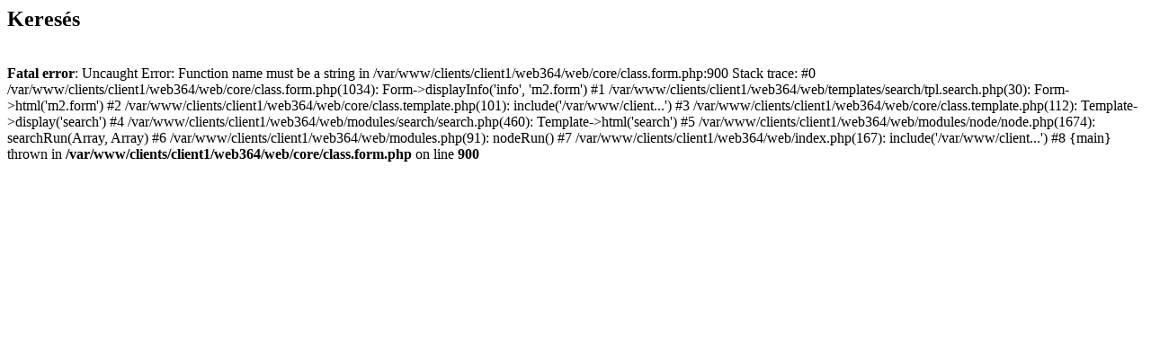

--- FILE ---
content_type: text/html; charset=utf-8
request_url: https://www.elmenyterkep.hu/kereses-a-vitorlazashu-oldalon--csirke.html
body_size: 587
content:




      <!--view page starts here-->
      <head/><div class="viewPage searchViewPage newsListPage">


        <h2 class="contentTitle">Keresés</h2>

        		
		 

      <div>




<div class="commentNow">
  <br/>
<b>Fatal error</b>:  Uncaught Error: Function name must be a string in /var/www/clients/client1/web364/web/core/class.form.php:900
Stack trace:
#0 /var/www/clients/client1/web364/web/core/class.form.php(1034): Form-&gt;displayInfo('info', 'm2.form')
#1 /var/www/clients/client1/web364/web/templates/search/tpl.search.php(30): Form-&gt;html('m2.form')
#2 /var/www/clients/client1/web364/web/core/class.template.php(101): include('/var/www/client...')
#3 /var/www/clients/client1/web364/web/core/class.template.php(112): Template-&gt;display('search')
#4 /var/www/clients/client1/web364/web/modules/search/search.php(460): Template-&gt;html('search')
#5 /var/www/clients/client1/web364/web/modules/node/node.php(1674): searchRun(Array, Array)
#6 /var/www/clients/client1/web364/web/modules.php(91): nodeRun()
#7 /var/www/clients/client1/web364/web/index.php(167): include('/var/www/client...')
#8 {main}
  thrown in <b>/var/www/clients/client1/web364/web/core/class.form.php</b> on line <b>900</b><br/>
